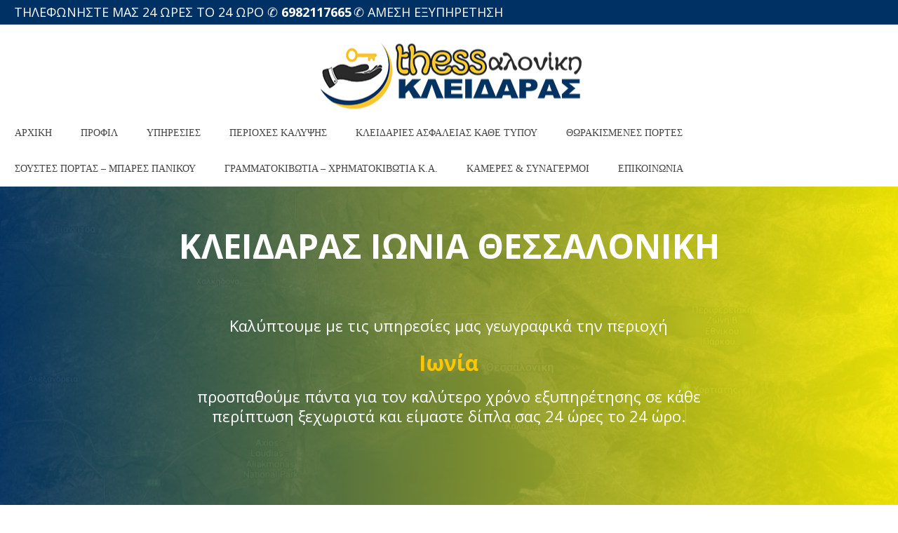

--- FILE ---
content_type: text/html; charset=UTF-8
request_url: https://thesskleidaras.gr/kleidaras-thessaloniki-ionia/
body_size: 15190
content:
<!DOCTYPE html>
<html lang="el" >
<head>
		<meta charset="UTF-8" /><meta name="viewport" content="width=device-width, initial-scale=1.0, minimum-scale=1.0, maximum-scale=1.0, user-scalable=0" /><meta http-equiv="X-UA-Compatible" content="IE=edge,chrome=1" /><meta name="format-detection" content="telephone=no"><script type="text/javascript">var ajaxurl = "https://thesskleidaras.gr/wp-admin/admin-ajax.php";</script><meta name='robots' content='index, follow, max-image-preview:large, max-snippet:-1, max-video-preview:-1' />
	<style>img:is([sizes="auto" i], [sizes^="auto," i]) { contain-intrinsic-size: 3000px 1500px }</style>
	
		<style id="critical-path-css" type="text/css">
			/* non cached */ body,html{width:100%;height:100%;margin:0;padding:0}.page-preloader{top:0;left:0;z-index:999;position:fixed;height:100%;width:100%;text-align:center}.preloader-preview-area{animation-delay:-.2s;top:50%;-ms-transform:translateY(100%);transform:translateY(100%);margin-top:10px;max-height:calc(50% - 20px);opacity:1;width:100%;text-align:center;position:absolute}.preloader-logo{max-width:90%;top:50%;-ms-transform:translateY(-100%);transform:translateY(-100%);margin:-10px auto 0 auto;max-height:calc(50% - 20px);opacity:1;position:relative}.ball-pulse>div{width:15px;height:15px;border-radius:100%;margin:2px;animation-fill-mode:both;display:inline-block;animation:ball-pulse .75s infinite cubic-bezier(.2,.68,.18,1.08)}.ball-pulse>div:nth-child(1){animation-delay:-.36s}.ball-pulse>div:nth-child(2){animation-delay:-.24s}.ball-pulse>div:nth-child(3){animation-delay:-.12s}@keyframes ball-pulse{0%{transform:scale(1);opacity:1}45%{transform:scale(.1);opacity:.7}80%{transform:scale(1);opacity:1}}.ball-clip-rotate-pulse{position:relative;-ms-transform:translateY(-15px) translateX(-10px);transform:translateY(-15px) translateX(-10px);display:inline-block}.ball-clip-rotate-pulse>div{animation-fill-mode:both;position:absolute;top:0;left:0;border-radius:100%}.ball-clip-rotate-pulse>div:first-child{height:36px;width:36px;top:7px;left:-7px;animation:ball-clip-rotate-pulse-scale 1s 0s cubic-bezier(.09,.57,.49,.9) infinite}.ball-clip-rotate-pulse>div:last-child{position:absolute;width:50px;height:50px;left:-16px;top:-2px;background:0 0;border:2px solid;animation:ball-clip-rotate-pulse-rotate 1s 0s cubic-bezier(.09,.57,.49,.9) infinite;animation-duration:1s}@keyframes ball-clip-rotate-pulse-rotate{0%{transform:rotate(0) scale(1)}50%{transform:rotate(180deg) scale(.6)}100%{transform:rotate(360deg) scale(1)}}@keyframes ball-clip-rotate-pulse-scale{30%{transform:scale(.3)}100%{transform:scale(1)}}@keyframes square-spin{25%{transform:perspective(100px) rotateX(180deg) rotateY(0)}50%{transform:perspective(100px) rotateX(180deg) rotateY(180deg)}75%{transform:perspective(100px) rotateX(0) rotateY(180deg)}100%{transform:perspective(100px) rotateX(0) rotateY(0)}}.square-spin{display:inline-block}.square-spin>div{animation-fill-mode:both;width:50px;height:50px;animation:square-spin 3s 0s cubic-bezier(.09,.57,.49,.9) infinite}.cube-transition{position:relative;-ms-transform:translate(-25px,-25px);transform:translate(-25px,-25px);display:inline-block}.cube-transition>div{animation-fill-mode:both;width:15px;height:15px;position:absolute;top:-5px;left:-5px;animation:cube-transition 1.6s 0s infinite ease-in-out}.cube-transition>div:last-child{animation-delay:-.8s}@keyframes cube-transition{25%{transform:translateX(50px) scale(.5) rotate(-90deg)}50%{transform:translate(50px,50px) rotate(-180deg)}75%{transform:translateY(50px) scale(.5) rotate(-270deg)}100%{transform:rotate(-360deg)}}.ball-scale>div{border-radius:100%;margin:2px;animation-fill-mode:both;display:inline-block;height:60px;width:60px;animation:ball-scale 1s 0s ease-in-out infinite}@keyframes ball-scale{0%{transform:scale(0)}100%{transform:scale(1);opacity:0}}.line-scale>div{animation-fill-mode:both;display:inline-block;width:5px;height:50px;border-radius:2px;margin:2px}.line-scale>div:nth-child(1){animation:line-scale 1s -.5s infinite cubic-bezier(.2,.68,.18,1.08)}.line-scale>div:nth-child(2){animation:line-scale 1s -.4s infinite cubic-bezier(.2,.68,.18,1.08)}.line-scale>div:nth-child(3){animation:line-scale 1s -.3s infinite cubic-bezier(.2,.68,.18,1.08)}.line-scale>div:nth-child(4){animation:line-scale 1s -.2s infinite cubic-bezier(.2,.68,.18,1.08)}.line-scale>div:nth-child(5){animation:line-scale 1s -.1s infinite cubic-bezier(.2,.68,.18,1.08)}@keyframes line-scale{0%{transform:scaley(1)}50%{transform:scaley(.4)}100%{transform:scaley(1)}}.ball-scale-multiple{position:relative;-ms-transform:translateY(30px);transform:translateY(30px);display:inline-block}.ball-scale-multiple>div{border-radius:100%;animation-fill-mode:both;margin:2px;position:absolute;left:-30px;top:0;opacity:0;margin:0;width:50px;height:50px;animation:ball-scale-multiple 1s 0s linear infinite}.ball-scale-multiple>div:nth-child(2){animation-delay:-.2s}.ball-scale-multiple>div:nth-child(3){animation-delay:-.2s}@keyframes ball-scale-multiple{0%{transform:scale(0);opacity:0}5%{opacity:1}100%{transform:scale(1);opacity:0}}.ball-pulse-sync{display:inline-block}.ball-pulse-sync>div{width:15px;height:15px;border-radius:100%;margin:2px;animation-fill-mode:both;display:inline-block}.ball-pulse-sync>div:nth-child(1){animation:ball-pulse-sync .6s -.21s infinite ease-in-out}.ball-pulse-sync>div:nth-child(2){animation:ball-pulse-sync .6s -.14s infinite ease-in-out}.ball-pulse-sync>div:nth-child(3){animation:ball-pulse-sync .6s -70ms infinite ease-in-out}@keyframes ball-pulse-sync{33%{transform:translateY(10px)}66%{transform:translateY(-10px)}100%{transform:translateY(0)}}.transparent-circle{display:inline-block;border-top:.5em solid rgba(255,255,255,.2);border-right:.5em solid rgba(255,255,255,.2);border-bottom:.5em solid rgba(255,255,255,.2);border-left:.5em solid #fff;transform:translateZ(0);animation:transparent-circle 1.1s infinite linear;width:50px;height:50px;border-radius:50%}.transparent-circle:after{border-radius:50%;width:10em;height:10em}@keyframes transparent-circle{0%{transform:rotate(0)}100%{transform:rotate(360deg)}}.ball-spin-fade-loader{position:relative;top:-10px;left:-10px;display:inline-block}.ball-spin-fade-loader>div{width:15px;height:15px;border-radius:100%;margin:2px;animation-fill-mode:both;position:absolute;animation:ball-spin-fade-loader 1s infinite linear}.ball-spin-fade-loader>div:nth-child(1){top:25px;left:0;animation-delay:-.84s;-webkit-animation-delay:-.84s}.ball-spin-fade-loader>div:nth-child(2){top:17.05px;left:17.05px;animation-delay:-.72s;-webkit-animation-delay:-.72s}.ball-spin-fade-loader>div:nth-child(3){top:0;left:25px;animation-delay:-.6s;-webkit-animation-delay:-.6s}.ball-spin-fade-loader>div:nth-child(4){top:-17.05px;left:17.05px;animation-delay:-.48s;-webkit-animation-delay:-.48s}.ball-spin-fade-loader>div:nth-child(5){top:-25px;left:0;animation-delay:-.36s;-webkit-animation-delay:-.36s}.ball-spin-fade-loader>div:nth-child(6){top:-17.05px;left:-17.05px;animation-delay:-.24s;-webkit-animation-delay:-.24s}.ball-spin-fade-loader>div:nth-child(7){top:0;left:-25px;animation-delay:-.12s;-webkit-animation-delay:-.12s}.ball-spin-fade-loader>div:nth-child(8){top:17.05px;left:-17.05px;animation-delay:0s;-webkit-animation-delay:0s}@keyframes ball-spin-fade-loader{50%{opacity:.3;transform:scale(.4)}100%{opacity:1;transform:scale(1)}}		</style>

		
	<!-- This site is optimized with the Yoast SEO plugin v25.0 - https://yoast.com/wordpress/plugins/seo/ -->
	<title>Κλειδαράς Θεσσαλονίκη - Κλειδαράς Ιωνία Θεσσαλονίκη</title>
	<meta name="description" content="Κλειδαράς Ιωνία Θεσσαλονίκη. Δίπλα σας 24 ώρες το 24 ωρο! Εξυπηρετούμε Θεσσαλονίκη και περίχωρα." />
	<link rel="canonical" href="https://thesskleidaras.gr/kleidaras-thessaloniki-ionia/" />
	<meta property="og:locale" content="el_GR" />
	<meta property="og:type" content="article" />
	<meta property="og:title" content="Κλειδαράς Θεσσαλονίκη - Κλειδαράς Ιωνία Θεσσαλονίκη" />
	<meta property="og:description" content="Κλειδαράς Ιωνία Θεσσαλονίκη. Δίπλα σας 24 ώρες το 24 ωρο! Εξυπηρετούμε Θεσσαλονίκη και περίχωρα." />
	<meta property="og:url" content="https://thesskleidaras.gr/kleidaras-thessaloniki-ionia/" />
	<meta property="og:site_name" content="ΚΛΕΙΔΑΡΑΣ ΘΕΣΣΑΛΟΝΙΚΗ 24 ΩΡΕΣ ΑΜΕΣΗ ΕΞΥΠΗΡΕΤΗΣΗ" />
	<meta property="article:modified_time" content="2021-11-25T13:53:46+00:00" />
	<meta name="twitter:card" content="summary_large_image" />
	<meta name="twitter:label1" content="Εκτιμώμενος χρόνος ανάγνωσης" />
	<meta name="twitter:data1" content="4 λεπτά" />
	<script type="application/ld+json" class="yoast-schema-graph">{"@context":"https://schema.org","@graph":[{"@type":"WebPage","@id":"https://thesskleidaras.gr/kleidaras-thessaloniki-ionia/","url":"https://thesskleidaras.gr/kleidaras-thessaloniki-ionia/","name":"Κλειδαράς Θεσσαλονίκη - Κλειδαράς Ιωνία Θεσσαλονίκη","isPartOf":{"@id":"https://thesskleidaras.gr/#website"},"datePublished":"2018-02-19T16:53:45+00:00","dateModified":"2021-11-25T13:53:46+00:00","description":"Κλειδαράς Ιωνία Θεσσαλονίκη. Δίπλα σας 24 ώρες το 24 ωρο! Εξυπηρετούμε Θεσσαλονίκη και περίχωρα.","breadcrumb":{"@id":"https://thesskleidaras.gr/kleidaras-thessaloniki-ionia/#breadcrumb"},"inLanguage":"el","potentialAction":[{"@type":"ReadAction","target":["https://thesskleidaras.gr/kleidaras-thessaloniki-ionia/"]}]},{"@type":"BreadcrumbList","@id":"https://thesskleidaras.gr/kleidaras-thessaloniki-ionia/#breadcrumb","itemListElement":[{"@type":"ListItem","position":1,"name":"Home","item":"https://thesskleidaras.gr/"},{"@type":"ListItem","position":2,"name":"Κλειδαράς Ιωνία Θεσσαλονίκη"}]},{"@type":"WebSite","@id":"https://thesskleidaras.gr/#website","url":"https://thesskleidaras.gr/","name":"ΚΛΕΙΔΑΡΑΣ ΘΕΣΣΑΛΟΝΙΚΗ 24 ΩΡΕΣ ΑΜΕΣΗ ΕΞΥΠΗΡΕΤΗΣΗ","description":"ΚΛΕΙΔΑΡΑΣ ΘΕΣΣΑΛΟΝΙΚΗ 24 ΩΡΕΣ ΑΜΕΣΗ ΕΞΥΠΗΡΕΤΗΣΗ","potentialAction":[{"@type":"SearchAction","target":{"@type":"EntryPoint","urlTemplate":"https://thesskleidaras.gr/?s={search_term_string}"},"query-input":{"@type":"PropertyValueSpecification","valueRequired":true,"valueName":"search_term_string"}}],"inLanguage":"el"}]}</script>
	<!-- / Yoast SEO plugin. -->


<link rel="alternate" type="application/rss+xml" title="Ροή RSS &raquo; ΚΛΕΙΔΑΡΑΣ ΘΕΣΣΑΛΟΝΙΚΗ 24 ΩΡΕΣ ΑΜΕΣΗ ΕΞΥΠΗΡΕΤΗΣΗ" href="https://thesskleidaras.gr/feed/" />
<link rel="alternate" type="application/rss+xml" title="Ροή Σχολίων &raquo; ΚΛΕΙΔΑΡΑΣ ΘΕΣΣΑΛΟΝΙΚΗ 24 ΩΡΕΣ ΑΜΕΣΗ ΕΞΥΠΗΡΕΤΗΣΗ" href="https://thesskleidaras.gr/comments/feed/" />

<link rel="shortcut icon" href="https://thesskleidaras.gr/wp-content/uploads/2018/01/thesskleidaras-logo-home-1.png"  />
<script type="text/javascript">window.abb = {};php = {};window.PHP = {};PHP.ajax = "https://thesskleidaras.gr/wp-admin/admin-ajax.php";PHP.wp_p_id = "976";var mk_header_parallax, mk_banner_parallax, mk_page_parallax, mk_footer_parallax, mk_body_parallax;var mk_images_dir = "https://thesskleidaras.gr/wp-content/themes/jupiter/assets/images",mk_theme_js_path = "https://thesskleidaras.gr/wp-content/themes/jupiter/assets/js",mk_theme_dir = "https://thesskleidaras.gr/wp-content/themes/jupiter",mk_captcha_placeholder = "Enter Captcha",mk_captcha_invalid_txt = "Invalid. Try again.",mk_captcha_correct_txt = "Captcha correct.",mk_responsive_nav_width = 1140,mk_vertical_header_back = "Back",mk_vertical_header_anim = "1",mk_check_rtl = true,mk_grid_width = 1400,mk_ajax_search_option = "disable",mk_preloader_bg_color = "#ffffff",mk_accent_color = "#fdc502",mk_go_to_top =  "true",mk_smooth_scroll =  "true",mk_show_background_video =  "true",mk_preloader_bar_color = "#fdc502",mk_preloader_logo = "https://thesskleidaras.gr/wp-content/uploads/2018/01/thesskleidaras-logo-home-1.png";var mk_header_parallax = false,mk_banner_parallax = false,mk_footer_parallax = false,mk_body_parallax = false,mk_no_more_posts = "No More Posts",mk_typekit_id   = "",mk_google_fonts = ["Open Sans:100italic,200italic,300italic,400italic,500italic,600italic,700italic,800italic,900italic,100,200,300,400,500,600,700,800,900"],mk_global_lazyload = true;</script><link rel='stylesheet' id='wp-block-library-css' href='https://thesskleidaras.gr/wp-includes/css/dist/block-library/style.min.css?ver=6.8.3' type='text/css' media='all' />
<style id='wp-block-library-theme-inline-css' type='text/css'>
.wp-block-audio :where(figcaption){color:#555;font-size:13px;text-align:center}.is-dark-theme .wp-block-audio :where(figcaption){color:#ffffffa6}.wp-block-audio{margin:0 0 1em}.wp-block-code{border:1px solid #ccc;border-radius:4px;font-family:Menlo,Consolas,monaco,monospace;padding:.8em 1em}.wp-block-embed :where(figcaption){color:#555;font-size:13px;text-align:center}.is-dark-theme .wp-block-embed :where(figcaption){color:#ffffffa6}.wp-block-embed{margin:0 0 1em}.blocks-gallery-caption{color:#555;font-size:13px;text-align:center}.is-dark-theme .blocks-gallery-caption{color:#ffffffa6}:root :where(.wp-block-image figcaption){color:#555;font-size:13px;text-align:center}.is-dark-theme :root :where(.wp-block-image figcaption){color:#ffffffa6}.wp-block-image{margin:0 0 1em}.wp-block-pullquote{border-bottom:4px solid;border-top:4px solid;color:currentColor;margin-bottom:1.75em}.wp-block-pullquote cite,.wp-block-pullquote footer,.wp-block-pullquote__citation{color:currentColor;font-size:.8125em;font-style:normal;text-transform:uppercase}.wp-block-quote{border-left:.25em solid;margin:0 0 1.75em;padding-left:1em}.wp-block-quote cite,.wp-block-quote footer{color:currentColor;font-size:.8125em;font-style:normal;position:relative}.wp-block-quote:where(.has-text-align-right){border-left:none;border-right:.25em solid;padding-left:0;padding-right:1em}.wp-block-quote:where(.has-text-align-center){border:none;padding-left:0}.wp-block-quote.is-large,.wp-block-quote.is-style-large,.wp-block-quote:where(.is-style-plain){border:none}.wp-block-search .wp-block-search__label{font-weight:700}.wp-block-search__button{border:1px solid #ccc;padding:.375em .625em}:where(.wp-block-group.has-background){padding:1.25em 2.375em}.wp-block-separator.has-css-opacity{opacity:.4}.wp-block-separator{border:none;border-bottom:2px solid;margin-left:auto;margin-right:auto}.wp-block-separator.has-alpha-channel-opacity{opacity:1}.wp-block-separator:not(.is-style-wide):not(.is-style-dots){width:100px}.wp-block-separator.has-background:not(.is-style-dots){border-bottom:none;height:1px}.wp-block-separator.has-background:not(.is-style-wide):not(.is-style-dots){height:2px}.wp-block-table{margin:0 0 1em}.wp-block-table td,.wp-block-table th{word-break:normal}.wp-block-table :where(figcaption){color:#555;font-size:13px;text-align:center}.is-dark-theme .wp-block-table :where(figcaption){color:#ffffffa6}.wp-block-video :where(figcaption){color:#555;font-size:13px;text-align:center}.is-dark-theme .wp-block-video :where(figcaption){color:#ffffffa6}.wp-block-video{margin:0 0 1em}:root :where(.wp-block-template-part.has-background){margin-bottom:0;margin-top:0;padding:1.25em 2.375em}
</style>
<style id='classic-theme-styles-inline-css' type='text/css'>
/*! This file is auto-generated */
.wp-block-button__link{color:#fff;background-color:#32373c;border-radius:9999px;box-shadow:none;text-decoration:none;padding:calc(.667em + 2px) calc(1.333em + 2px);font-size:1.125em}.wp-block-file__button{background:#32373c;color:#fff;text-decoration:none}
</style>
<style id='global-styles-inline-css' type='text/css'>
:root{--wp--preset--aspect-ratio--square: 1;--wp--preset--aspect-ratio--4-3: 4/3;--wp--preset--aspect-ratio--3-4: 3/4;--wp--preset--aspect-ratio--3-2: 3/2;--wp--preset--aspect-ratio--2-3: 2/3;--wp--preset--aspect-ratio--16-9: 16/9;--wp--preset--aspect-ratio--9-16: 9/16;--wp--preset--color--black: #000000;--wp--preset--color--cyan-bluish-gray: #abb8c3;--wp--preset--color--white: #ffffff;--wp--preset--color--pale-pink: #f78da7;--wp--preset--color--vivid-red: #cf2e2e;--wp--preset--color--luminous-vivid-orange: #ff6900;--wp--preset--color--luminous-vivid-amber: #fcb900;--wp--preset--color--light-green-cyan: #7bdcb5;--wp--preset--color--vivid-green-cyan: #00d084;--wp--preset--color--pale-cyan-blue: #8ed1fc;--wp--preset--color--vivid-cyan-blue: #0693e3;--wp--preset--color--vivid-purple: #9b51e0;--wp--preset--gradient--vivid-cyan-blue-to-vivid-purple: linear-gradient(135deg,rgba(6,147,227,1) 0%,rgb(155,81,224) 100%);--wp--preset--gradient--light-green-cyan-to-vivid-green-cyan: linear-gradient(135deg,rgb(122,220,180) 0%,rgb(0,208,130) 100%);--wp--preset--gradient--luminous-vivid-amber-to-luminous-vivid-orange: linear-gradient(135deg,rgba(252,185,0,1) 0%,rgba(255,105,0,1) 100%);--wp--preset--gradient--luminous-vivid-orange-to-vivid-red: linear-gradient(135deg,rgba(255,105,0,1) 0%,rgb(207,46,46) 100%);--wp--preset--gradient--very-light-gray-to-cyan-bluish-gray: linear-gradient(135deg,rgb(238,238,238) 0%,rgb(169,184,195) 100%);--wp--preset--gradient--cool-to-warm-spectrum: linear-gradient(135deg,rgb(74,234,220) 0%,rgb(151,120,209) 20%,rgb(207,42,186) 40%,rgb(238,44,130) 60%,rgb(251,105,98) 80%,rgb(254,248,76) 100%);--wp--preset--gradient--blush-light-purple: linear-gradient(135deg,rgb(255,206,236) 0%,rgb(152,150,240) 100%);--wp--preset--gradient--blush-bordeaux: linear-gradient(135deg,rgb(254,205,165) 0%,rgb(254,45,45) 50%,rgb(107,0,62) 100%);--wp--preset--gradient--luminous-dusk: linear-gradient(135deg,rgb(255,203,112) 0%,rgb(199,81,192) 50%,rgb(65,88,208) 100%);--wp--preset--gradient--pale-ocean: linear-gradient(135deg,rgb(255,245,203) 0%,rgb(182,227,212) 50%,rgb(51,167,181) 100%);--wp--preset--gradient--electric-grass: linear-gradient(135deg,rgb(202,248,128) 0%,rgb(113,206,126) 100%);--wp--preset--gradient--midnight: linear-gradient(135deg,rgb(2,3,129) 0%,rgb(40,116,252) 100%);--wp--preset--font-size--small: 13px;--wp--preset--font-size--medium: 20px;--wp--preset--font-size--large: 36px;--wp--preset--font-size--x-large: 42px;--wp--preset--spacing--20: 0.44rem;--wp--preset--spacing--30: 0.67rem;--wp--preset--spacing--40: 1rem;--wp--preset--spacing--50: 1.5rem;--wp--preset--spacing--60: 2.25rem;--wp--preset--spacing--70: 3.38rem;--wp--preset--spacing--80: 5.06rem;--wp--preset--shadow--natural: 6px 6px 9px rgba(0, 0, 0, 0.2);--wp--preset--shadow--deep: 12px 12px 50px rgba(0, 0, 0, 0.4);--wp--preset--shadow--sharp: 6px 6px 0px rgba(0, 0, 0, 0.2);--wp--preset--shadow--outlined: 6px 6px 0px -3px rgba(255, 255, 255, 1), 6px 6px rgba(0, 0, 0, 1);--wp--preset--shadow--crisp: 6px 6px 0px rgba(0, 0, 0, 1);}:where(.is-layout-flex){gap: 0.5em;}:where(.is-layout-grid){gap: 0.5em;}body .is-layout-flex{display: flex;}.is-layout-flex{flex-wrap: wrap;align-items: center;}.is-layout-flex > :is(*, div){margin: 0;}body .is-layout-grid{display: grid;}.is-layout-grid > :is(*, div){margin: 0;}:where(.wp-block-columns.is-layout-flex){gap: 2em;}:where(.wp-block-columns.is-layout-grid){gap: 2em;}:where(.wp-block-post-template.is-layout-flex){gap: 1.25em;}:where(.wp-block-post-template.is-layout-grid){gap: 1.25em;}.has-black-color{color: var(--wp--preset--color--black) !important;}.has-cyan-bluish-gray-color{color: var(--wp--preset--color--cyan-bluish-gray) !important;}.has-white-color{color: var(--wp--preset--color--white) !important;}.has-pale-pink-color{color: var(--wp--preset--color--pale-pink) !important;}.has-vivid-red-color{color: var(--wp--preset--color--vivid-red) !important;}.has-luminous-vivid-orange-color{color: var(--wp--preset--color--luminous-vivid-orange) !important;}.has-luminous-vivid-amber-color{color: var(--wp--preset--color--luminous-vivid-amber) !important;}.has-light-green-cyan-color{color: var(--wp--preset--color--light-green-cyan) !important;}.has-vivid-green-cyan-color{color: var(--wp--preset--color--vivid-green-cyan) !important;}.has-pale-cyan-blue-color{color: var(--wp--preset--color--pale-cyan-blue) !important;}.has-vivid-cyan-blue-color{color: var(--wp--preset--color--vivid-cyan-blue) !important;}.has-vivid-purple-color{color: var(--wp--preset--color--vivid-purple) !important;}.has-black-background-color{background-color: var(--wp--preset--color--black) !important;}.has-cyan-bluish-gray-background-color{background-color: var(--wp--preset--color--cyan-bluish-gray) !important;}.has-white-background-color{background-color: var(--wp--preset--color--white) !important;}.has-pale-pink-background-color{background-color: var(--wp--preset--color--pale-pink) !important;}.has-vivid-red-background-color{background-color: var(--wp--preset--color--vivid-red) !important;}.has-luminous-vivid-orange-background-color{background-color: var(--wp--preset--color--luminous-vivid-orange) !important;}.has-luminous-vivid-amber-background-color{background-color: var(--wp--preset--color--luminous-vivid-amber) !important;}.has-light-green-cyan-background-color{background-color: var(--wp--preset--color--light-green-cyan) !important;}.has-vivid-green-cyan-background-color{background-color: var(--wp--preset--color--vivid-green-cyan) !important;}.has-pale-cyan-blue-background-color{background-color: var(--wp--preset--color--pale-cyan-blue) !important;}.has-vivid-cyan-blue-background-color{background-color: var(--wp--preset--color--vivid-cyan-blue) !important;}.has-vivid-purple-background-color{background-color: var(--wp--preset--color--vivid-purple) !important;}.has-black-border-color{border-color: var(--wp--preset--color--black) !important;}.has-cyan-bluish-gray-border-color{border-color: var(--wp--preset--color--cyan-bluish-gray) !important;}.has-white-border-color{border-color: var(--wp--preset--color--white) !important;}.has-pale-pink-border-color{border-color: var(--wp--preset--color--pale-pink) !important;}.has-vivid-red-border-color{border-color: var(--wp--preset--color--vivid-red) !important;}.has-luminous-vivid-orange-border-color{border-color: var(--wp--preset--color--luminous-vivid-orange) !important;}.has-luminous-vivid-amber-border-color{border-color: var(--wp--preset--color--luminous-vivid-amber) !important;}.has-light-green-cyan-border-color{border-color: var(--wp--preset--color--light-green-cyan) !important;}.has-vivid-green-cyan-border-color{border-color: var(--wp--preset--color--vivid-green-cyan) !important;}.has-pale-cyan-blue-border-color{border-color: var(--wp--preset--color--pale-cyan-blue) !important;}.has-vivid-cyan-blue-border-color{border-color: var(--wp--preset--color--vivid-cyan-blue) !important;}.has-vivid-purple-border-color{border-color: var(--wp--preset--color--vivid-purple) !important;}.has-vivid-cyan-blue-to-vivid-purple-gradient-background{background: var(--wp--preset--gradient--vivid-cyan-blue-to-vivid-purple) !important;}.has-light-green-cyan-to-vivid-green-cyan-gradient-background{background: var(--wp--preset--gradient--light-green-cyan-to-vivid-green-cyan) !important;}.has-luminous-vivid-amber-to-luminous-vivid-orange-gradient-background{background: var(--wp--preset--gradient--luminous-vivid-amber-to-luminous-vivid-orange) !important;}.has-luminous-vivid-orange-to-vivid-red-gradient-background{background: var(--wp--preset--gradient--luminous-vivid-orange-to-vivid-red) !important;}.has-very-light-gray-to-cyan-bluish-gray-gradient-background{background: var(--wp--preset--gradient--very-light-gray-to-cyan-bluish-gray) !important;}.has-cool-to-warm-spectrum-gradient-background{background: var(--wp--preset--gradient--cool-to-warm-spectrum) !important;}.has-blush-light-purple-gradient-background{background: var(--wp--preset--gradient--blush-light-purple) !important;}.has-blush-bordeaux-gradient-background{background: var(--wp--preset--gradient--blush-bordeaux) !important;}.has-luminous-dusk-gradient-background{background: var(--wp--preset--gradient--luminous-dusk) !important;}.has-pale-ocean-gradient-background{background: var(--wp--preset--gradient--pale-ocean) !important;}.has-electric-grass-gradient-background{background: var(--wp--preset--gradient--electric-grass) !important;}.has-midnight-gradient-background{background: var(--wp--preset--gradient--midnight) !important;}.has-small-font-size{font-size: var(--wp--preset--font-size--small) !important;}.has-medium-font-size{font-size: var(--wp--preset--font-size--medium) !important;}.has-large-font-size{font-size: var(--wp--preset--font-size--large) !important;}.has-x-large-font-size{font-size: var(--wp--preset--font-size--x-large) !important;}
:where(.wp-block-post-template.is-layout-flex){gap: 1.25em;}:where(.wp-block-post-template.is-layout-grid){gap: 1.25em;}
:where(.wp-block-columns.is-layout-flex){gap: 2em;}:where(.wp-block-columns.is-layout-grid){gap: 2em;}
:root :where(.wp-block-pullquote){font-size: 1.5em;line-height: 1.6;}
</style>
<link rel='stylesheet' id='theme-styles-css' href='https://thesskleidaras.gr/wp-content/themes/jupiter/assets/stylesheet/min/full-styles.6.10.2.css?ver=1615529722' type='text/css' media='all' />
<style id='theme-styles-inline-css' type='text/css'>

			#wpadminbar {
				-webkit-backface-visibility: hidden;
				backface-visibility: hidden;
				-webkit-perspective: 1000;
				-ms-perspective: 1000;
				perspective: 1000;
				-webkit-transform: translateZ(0px);
				-ms-transform: translateZ(0px);
				transform: translateZ(0px);
			}
			@media screen and (max-width: 600px) {
				#wpadminbar {
					position: fixed !important;
				}
			}
		
body { background-color:#fff; } .hb-custom-header #mk-page-introduce, .mk-header { background-color:#fdc502;background-size:cover;-webkit-background-size:cover;-moz-background-size:cover; } .hb-custom-header > div, .mk-header-bg { background-color:#ffffff; } .mk-classic-nav-bg { background-color:#ffffff; } .master-holder-bg { background-color:#fff; } #mk-footer { } #mk-boxed-layout { -webkit-box-shadow:0 0 0px rgba(0, 0, 0, 0); -moz-box-shadow:0 0 0px rgba(0, 0, 0, 0); box-shadow:0 0 0px rgba(0, 0, 0, 0); } .mk-news-tab .mk-tabs-tabs .is-active a, .mk-fancy-title.pattern-style span, .mk-fancy-title.pattern-style.color-gradient span:after, .page-bg-color { background-color:#fff; } .page-title { font-size:20px; color:#4d4d4d; text-transform:uppercase; font-weight:inherit; letter-spacing:2px; } .page-subtitle { font-size:14px; line-height:100%; color:#a3a3a3; font-size:14px; text-transform:none; } .header-style-1 .mk-header-padding-wrapper, .header-style-2 .mk-header-padding-wrapper, .header-style-3 .mk-header-padding-wrapper { padding-top:215px; } .mk-process-steps[max-width~="950px"] ul::before { display:none !important; } .mk-process-steps[max-width~="950px"] li { margin-bottom:30px !important; width:100% !important; text-align:center; } .mk-event-countdown-ul[max-width~="750px"] li { width:90%; display:block; margin:0 auto 15px; } body { font-family:Open Sans } @font-face { font-family:'star'; src:url('https://thesskleidaras.gr/wp-content/themes/jupiter/assets/stylesheet/fonts/star/font.eot'); src:url('https://thesskleidaras.gr/wp-content/themes/jupiter/assets/stylesheet/fonts/star/font.eot?#iefix') format('embedded-opentype'), url('https://thesskleidaras.gr/wp-content/themes/jupiter/assets/stylesheet/fonts/star/font.woff') format('woff'), url('https://thesskleidaras.gr/wp-content/themes/jupiter/assets/stylesheet/fonts/star/font.ttf') format('truetype'), url('https://thesskleidaras.gr/wp-content/themes/jupiter/assets/stylesheet/fonts/star/font.svg#star') format('svg'); font-weight:normal; font-style:normal; } @font-face { font-family:'WooCommerce'; src:url('https://thesskleidaras.gr/wp-content/themes/jupiter/assets/stylesheet/fonts/woocommerce/font.eot'); src:url('https://thesskleidaras.gr/wp-content/themes/jupiter/assets/stylesheet/fonts/woocommerce/font.eot?#iefix') format('embedded-opentype'), url('https://thesskleidaras.gr/wp-content/themes/jupiter/assets/stylesheet/fonts/woocommerce/font.woff') format('woff'), url('https://thesskleidaras.gr/wp-content/themes/jupiter/assets/stylesheet/fonts/woocommerce/font.ttf') format('truetype'), url('https://thesskleidaras.gr/wp-content/themes/jupiter/assets/stylesheet/fonts/woocommerce/font.svg#WooCommerce') format('svg'); font-weight:normal; font-style:normal; }#mk-boxed-layout { position:relative; z-index:0; width:100%; } .posts-carousel .detail-holder { min-height:60px; background-color:#ffffffe0; } @media handheld, only screen and (max-width:780px) .mk-header-toolbar { padding:10px 5px; display:none; height:auto; line-height:auto; } .main-navigation-ul > li.menu-item > a.menu-item-link { color:#2a2a2a; font-size:16px; font-weight:inherit; padding-right:20px !important; padding-left:20px !important; text-transform:uppercase; letter-spacing:0px; font-family:arial black; } .mk-footer-copyright { font-size:13px; letter-spacing:1px; text-transform:uppercase; text-align:center; } #mk-footer { background-color:#003163f2; } .mk-responsive-nav li ul li .megamenu-title:hover, .mk-responsive-nav li ul li .megamenu-title, .mk-responsive-nav li a, .mk-responsive-nav li ul li a:hover, .mk-responsive-nav .mk-nav-arrow { color:#003163 !important; } .mk-responsive-nav li a:hover { background-color:rgba(252, 197, 73, 0.57); }
</style>
<link rel='stylesheet' id='mkhb-render-css' href='https://thesskleidaras.gr/wp-content/themes/jupiter/header-builder/includes/assets/css/mkhb-render.css?ver=6.10.2' type='text/css' media='all' />
<link rel='stylesheet' id='mkhb-row-css' href='https://thesskleidaras.gr/wp-content/themes/jupiter/header-builder/includes/assets/css/mkhb-row.css?ver=6.10.2' type='text/css' media='all' />
<link rel='stylesheet' id='mkhb-column-css' href='https://thesskleidaras.gr/wp-content/themes/jupiter/header-builder/includes/assets/css/mkhb-column.css?ver=6.10.2' type='text/css' media='all' />
<link rel='stylesheet' id='js_composer_front-css' href='https://thesskleidaras.gr/wp-content/plugins/js_composer_theme/assets/css/js_composer.min.css?ver=8.1' type='text/css' media='all' />
<link rel='stylesheet' id='theme-options-css' href='https://thesskleidaras.gr/wp-content/uploads/mk_assets/theme-options-production-1742305038.css?ver=1742304775' type='text/css' media='all' />
<link rel='stylesheet' id='jupiter-donut-shortcodes-css' href='https://thesskleidaras.gr/wp-content/plugins/jupiter-donut/assets/css/shortcodes-styles.min.css?ver=1.6.2' type='text/css' media='all' />
<script type="text/javascript" data-noptimize='' data-no-minify='' src="https://thesskleidaras.gr/wp-content/themes/jupiter/assets/js/plugins/wp-enqueue/webfontloader.js?ver=6.8.3" id="mk-webfontloader-js"></script>
<script type="text/javascript" id="mk-webfontloader-js-after">
/* <![CDATA[ */
WebFontConfig = {
	timeout: 2000
}

if ( mk_typekit_id.length > 0 ) {
	WebFontConfig.typekit = {
		id: mk_typekit_id
	}
}

if ( mk_google_fonts.length > 0 ) {
	WebFontConfig.google = {
		families:  mk_google_fonts
	}
}

if ( (mk_google_fonts.length > 0 || mk_typekit_id.length > 0) && navigator.userAgent.indexOf("Speed Insights") == -1) {
	WebFont.load( WebFontConfig );
}
		
/* ]]> */
</script>
<script type="text/javascript" src="https://thesskleidaras.gr/wp-includes/js/jquery/jquery.min.js?ver=3.7.1" id="jquery-core-js"></script>
<script type="text/javascript" src="https://thesskleidaras.gr/wp-includes/js/jquery/jquery-migrate.min.js?ver=3.4.1" id="jquery-migrate-js"></script>
<script></script><link rel="https://api.w.org/" href="https://thesskleidaras.gr/wp-json/" /><link rel="alternate" title="JSON" type="application/json" href="https://thesskleidaras.gr/wp-json/wp/v2/pages/976" /><link rel="EditURI" type="application/rsd+xml" title="RSD" href="https://thesskleidaras.gr/xmlrpc.php?rsd" />
<meta name="generator" content="WordPress 6.8.3" />
<link rel='shortlink' href='https://thesskleidaras.gr/?p=976' />
<link rel="alternate" title="oEmbed (JSON)" type="application/json+oembed" href="https://thesskleidaras.gr/wp-json/oembed/1.0/embed?url=https%3A%2F%2Fthesskleidaras.gr%2Fkleidaras-thessaloniki-ionia%2F" />
<link rel="alternate" title="oEmbed (XML)" type="text/xml+oembed" href="https://thesskleidaras.gr/wp-json/oembed/1.0/embed?url=https%3A%2F%2Fthesskleidaras.gr%2Fkleidaras-thessaloniki-ionia%2F&#038;format=xml" />
<meta itemprop="author" content="admin" /><meta itemprop="datePublished" content="19 Φεβρουαρίου 2018" /><meta itemprop="dateModified" content="25 Νοεμβρίου 2021" /><meta itemprop="publisher" content="ΚΛΕΙΔΑΡΑΣ ΘΕΣΣΑΛΟΝΙΚΗ 24 ΩΡΕΣ ΑΜΕΣΗ ΕΞΥΠΗΡΕΤΗΣΗ" /><script> var isTest = false; </script><meta name="generator" content="Powered by WPBakery Page Builder - drag and drop page builder for WordPress."/>
<link rel="icon" href="https://thesskleidaras.gr/wp-content/uploads/2018/01/cropped-thesskleidaras-logo-home-1-32x32.png" sizes="32x32" />
<link rel="icon" href="https://thesskleidaras.gr/wp-content/uploads/2018/01/cropped-thesskleidaras-logo-home-1-192x192.png" sizes="192x192" />
<link rel="apple-touch-icon" href="https://thesskleidaras.gr/wp-content/uploads/2018/01/cropped-thesskleidaras-logo-home-1-180x180.png" />
<meta name="msapplication-TileImage" content="https://thesskleidaras.gr/wp-content/uploads/2018/01/cropped-thesskleidaras-logo-home-1-270x270.png" />
		<style type="text/css" id="wp-custom-css">
			.mk-desktop-logo.dark-logo {
    display: block;
    max-height: 100%;
}

.wpb-content-wrapper{ 
	padding-top:21%;
}

.master-holder h3 {
    font-size: 20px!important;
    color: #000;
	font-weight:400!important;
    font-weight: inherit;
    text-transform: none;
}		</style>
		<meta name="generator" content="Jupiter 6.10.2" /><style type="text/css" data-type="vc_shortcodes-custom-css">.vc_custom_1517745631217{background-color: #ffffff !important;}.vc_custom_1517688643862{background-color: #fdc502 !important;}.vc_custom_1517688688164{background-color: #003164 !important;}</style><noscript><style> .wpb_animate_when_almost_visible { opacity: 1; }</style></noscript>	</head>

<body class="wp-singular page-template-default page page-id-976 wp-theme-jupiter wpb-js-composer js-comp-ver-8.1 vc_responsive" itemscope="itemscope" itemtype="https://schema.org/WebPage"  data-adminbar="">
	
	<!-- Target for scroll anchors to achieve native browser bahaviour + possible enhancements like smooth scrolling -->
	<div id="top-of-page"></div>

		<div id="mk-boxed-layout">

			<div id="mk-theme-container" >

				 
    <header data-height='129'
                data-sticky-height='55'
                data-responsive-height='129'
                data-transparent-skin=''
                data-header-style='2'
                data-sticky-style='false'
                data-sticky-offset='header' id="mk-header-1" class="mk-header header-style-2 header-align-center  toolbar-true menu-hover-4 sticky-style-false mk-background-stretch boxed-header " role="banner" itemscope="itemscope" itemtype="https://schema.org/WPHeader" >
                    <div class="mk-header-holder">
                                                
<div class="mk-header-toolbar">

			<div class="mk-grid header-grid">
	
		<div class="mk-header-toolbar-holder">

		<span class="mk-header-tagline"><font size="4" color="#ffffff">ΤΗΛΕΦΩΝΗΣΤΕ ΜΑΣ 24 ΩΡΕΣ ΤΟ 24 ΩΡΟ ✆ </font><a href="tel:+306982117665"><font size="4" color="#ffffff"><b>6982117665</b></font></a> <font color="#ffffff"  size="4" >✆ ΑΜΕΣΗ ΕΞΥΠΗΡΕΤΗΣΗ</font></span>
		</div>

			</div>
	
</div>
                <div class="mk-header-inner">
                    
                    <div class="mk-header-bg "></div>
                    
                                            <div class="mk-toolbar-resposnive-icon"><svg  class="mk-svg-icon" data-name="mk-icon-chevron-down" data-cacheid="icon-697cfe8fec390" xmlns="http://www.w3.org/2000/svg" viewBox="0 0 1792 1792"><path d="M1683 808l-742 741q-19 19-45 19t-45-19l-742-741q-19-19-19-45.5t19-45.5l166-165q19-19 45-19t45 19l531 531 531-531q19-19 45-19t45 19l166 165q19 19 19 45.5t-19 45.5z"/></svg></div>
                    
                                            <div class="mk-grid header-grid">
                                            <div class="add-header-height">
                            
<div class="mk-nav-responsive-link">
    <div class="mk-css-icon-menu">
        <div class="mk-css-icon-menu-line-1"></div>
        <div class="mk-css-icon-menu-line-2"></div>
        <div class="mk-css-icon-menu-line-3"></div>
    </div>
</div>	<div class=" header-logo fit-logo-img add-header-height  ">
		<a href="https://thesskleidaras.gr/" title="ΚΛΕΙΔΑΡΑΣ ΘΕΣΣΑΛΟΝΙΚΗ 24 ΩΡΕΣ ΑΜΕΣΗ ΕΞΥΠΗΡΕΤΗΣΗ">

			<img class="mk-desktop-logo dark-logo "
				title="ΚΛΕΙΔΑΡΑΣ ΘΕΣΣΑΛΟΝΙΚΗ 24 ΩΡΕΣ ΑΜΕΣΗ ΕΞΥΠΗΡΕΤΗΣΗ"
				alt="ΚΛΕΙΔΑΡΑΣ ΘΕΣΣΑΛΟΝΙΚΗ 24 ΩΡΕΣ ΑΜΕΣΗ ΕΞΥΠΗΡΕΤΗΣΗ"
				src="https://thesskleidaras.gr/wp-content/uploads/2018/01/thesskleidaras-logo-home-1.png" />

			
			
					</a>
	</div>
                        </div>

                                            </div>
                    
                    <div class="clearboth"></div>

                    <div class="mk-header-nav-container menu-hover-style-4" role="navigation" itemscope="itemscope" itemtype="https://schema.org/SiteNavigationElement" >
                        <div class="mk-classic-nav-bg"></div>
                        <div class="mk-classic-menu-wrapper">
                            <nav class="mk-main-navigation js-main-nav"><ul id="menu-main-menu" class="main-navigation-ul"><li id="menu-item-1669" class="menu-item menu-item-type-post_type menu-item-object-page menu-item-home no-mega-menu"><a class="menu-item-link js-smooth-scroll"  href="https://thesskleidaras.gr/">Αρχική</a></li>
<li id="menu-item-441" class="menu-item menu-item-type-post_type menu-item-object-page no-mega-menu"><a class="menu-item-link js-smooth-scroll"  href="https://thesskleidaras.gr/profile-kleidaras-thessaloniki/">προφιλ</a></li>
<li id="menu-item-442" class="menu-item menu-item-type-post_type menu-item-object-page no-mega-menu"><a class="menu-item-link js-smooth-scroll"  href="https://thesskleidaras.gr/ypiresies-kleidaras-thessaloniki/">Υπηρεσίες</a></li>
<li id="menu-item-444" class="menu-item menu-item-type-post_type menu-item-object-page no-mega-menu"><a class="menu-item-link js-smooth-scroll"  href="https://thesskleidaras.gr/perioxes-kalypsis-kleidaras-thessaloniki/">Περιοχές κάλυψης</a></li>
<li id="menu-item-1459" class="menu-item menu-item-type-post_type menu-item-object-page no-mega-menu"><a class="menu-item-link js-smooth-scroll"  href="https://thesskleidaras.gr/kleidaries-asfaleias-kleidaras-thessaloniki/">Κλειδαριές Ασφαλείας Κάθε Τύπου</a></li>
<li id="menu-item-1668" class="menu-item menu-item-type-post_type menu-item-object-page no-mega-menu"><a class="menu-item-link js-smooth-scroll"  href="https://thesskleidaras.gr/thorakismenes-portes-me-italikes-kleidaries-neou-typou/">Θωρακισμένες Πόρτες</a></li>
<li id="menu-item-1467" class="menu-item menu-item-type-post_type menu-item-object-page no-mega-menu"><a class="menu-item-link js-smooth-scroll"  href="https://thesskleidaras.gr/sousta-epanaforas-portas-kleidaras-thessaloniki/">Σούστες πόρτας &#8211; ΜΠΑΡΕΣ ΠΑΝΙΚΟΥ</a></li>
<li id="menu-item-1328" class="menu-item menu-item-type-post_type menu-item-object-page no-mega-menu"><a class="menu-item-link js-smooth-scroll"  href="https://thesskleidaras.gr/grammatokivotia-xrimatokivotia-kleidaras-thessaloniki/">Γραμματοκιβώτια &#8211; XΡΗΜΑΤΟΚΙΒΩΤΙΑ κ.α.</a></li>
<li id="menu-item-1334" class="menu-item menu-item-type-post_type menu-item-object-page no-mega-menu"><a class="menu-item-link js-smooth-scroll"  href="https://thesskleidaras.gr/camera-asfaleias-synagermoi-kleidaras-thessaloniki/">Κάμερες &#038; Συναγερμοί</a></li>
<li id="menu-item-443" class="menu-item menu-item-type-post_type menu-item-object-page no-mega-menu"><a class="menu-item-link js-smooth-scroll"  href="https://thesskleidaras.gr/epikoinonia-kleidaras-thessaloniki/">Επικοινωνία</a></li>
</ul></nav>                        </div>
                    </div>


                    <div class="mk-header-right">
                                            </div>
                    
<div class="mk-responsive-wrap">

	<nav class="menu-main-menu-container"><ul id="menu-main-menu-1" class="mk-responsive-nav"><li id="responsive-menu-item-1669" class="menu-item menu-item-type-post_type menu-item-object-page menu-item-home"><a class="menu-item-link js-smooth-scroll"  href="https://thesskleidaras.gr/">Αρχική</a></li>
<li id="responsive-menu-item-441" class="menu-item menu-item-type-post_type menu-item-object-page"><a class="menu-item-link js-smooth-scroll"  href="https://thesskleidaras.gr/profile-kleidaras-thessaloniki/">προφιλ</a></li>
<li id="responsive-menu-item-442" class="menu-item menu-item-type-post_type menu-item-object-page"><a class="menu-item-link js-smooth-scroll"  href="https://thesskleidaras.gr/ypiresies-kleidaras-thessaloniki/">Υπηρεσίες</a></li>
<li id="responsive-menu-item-444" class="menu-item menu-item-type-post_type menu-item-object-page"><a class="menu-item-link js-smooth-scroll"  href="https://thesskleidaras.gr/perioxes-kalypsis-kleidaras-thessaloniki/">Περιοχές κάλυψης</a></li>
<li id="responsive-menu-item-1459" class="menu-item menu-item-type-post_type menu-item-object-page"><a class="menu-item-link js-smooth-scroll"  href="https://thesskleidaras.gr/kleidaries-asfaleias-kleidaras-thessaloniki/">Κλειδαριές Ασφαλείας Κάθε Τύπου</a></li>
<li id="responsive-menu-item-1668" class="menu-item menu-item-type-post_type menu-item-object-page"><a class="menu-item-link js-smooth-scroll"  href="https://thesskleidaras.gr/thorakismenes-portes-me-italikes-kleidaries-neou-typou/">Θωρακισμένες Πόρτες</a></li>
<li id="responsive-menu-item-1467" class="menu-item menu-item-type-post_type menu-item-object-page"><a class="menu-item-link js-smooth-scroll"  href="https://thesskleidaras.gr/sousta-epanaforas-portas-kleidaras-thessaloniki/">Σούστες πόρτας &#8211; ΜΠΑΡΕΣ ΠΑΝΙΚΟΥ</a></li>
<li id="responsive-menu-item-1328" class="menu-item menu-item-type-post_type menu-item-object-page"><a class="menu-item-link js-smooth-scroll"  href="https://thesskleidaras.gr/grammatokivotia-xrimatokivotia-kleidaras-thessaloniki/">Γραμματοκιβώτια &#8211; XΡΗΜΑΤΟΚΙΒΩΤΙΑ κ.α.</a></li>
<li id="responsive-menu-item-1334" class="menu-item menu-item-type-post_type menu-item-object-page"><a class="menu-item-link js-smooth-scroll"  href="https://thesskleidaras.gr/camera-asfaleias-synagermoi-kleidaras-thessaloniki/">Κάμερες &#038; Συναγερμοί</a></li>
<li id="responsive-menu-item-443" class="menu-item menu-item-type-post_type menu-item-object-page"><a class="menu-item-link js-smooth-scroll"  href="https://thesskleidaras.gr/epikoinonia-kleidaras-thessaloniki/">Επικοινωνία</a></li>
</ul></nav>
		

</div>
         
                </div>
            </div>
                            </header>

		<div id="theme-page" class="master-holder  clearfix" itemscope="itemscope" itemtype="https://schema.org/Blog" >
			<div class="master-holder-bg-holder">
				<div id="theme-page-bg" class="master-holder-bg js-el"  ></div>
			</div>
			<div class="mk-main-wrapper-holder">
				<div id="mk-page-id-976" class="theme-page-wrapper mk-main-wrapper mk-grid full-layout no-padding">
					<div class="theme-content no-padding" itemprop="mainEntityOfPage">
							<div class="wpb-content-wrapper">
<div class="mk-page-section-wrapper" data-mk-full-width="true" data-mk-full-width-init="true" data-mk-stretch-content="true">
	<div id="page-section-2" class="mk-page-section self-hosted   full_layout full-width-2 js-el js-master-row jupiter-donut-    center-y"    data-intro-effect="false">

			
			<div class="mk-page-section-inner">
				


<div class="mk-video-color-mask"></div>

				
				
			<div class="mk-section-preloader js-el" data-mk-component="Preloader">
			<div class="mk-section-preloader__icon"></div>
		</div>
	
	<div class="background-layer-holder">
		<div id="background-layer--2" data-mk-lazyload="false" class="background-layer mk-background-stretch none-blend-effect js-el" data-mk-component="Parallax" data-parallax-config='{"speed" : 0.3 }'  data-mk-img-set='{"landscape":{"desktop":"https://thesskleidaras.gr/wp-content/uploads/2018/02/thessalonikimap.jpg","tablet":"https://thesskleidaras.gr/wp-content/uploads/2018/02/thessalonikimap-1024x768.jpg","mobile":"https://thesskleidaras.gr/wp-content/uploads/2018/02/thessalonikimap-736x414.jpg"},"responsive":"true"}' >
									<div class="mk-color-layer"></div>
		</div>
	</div>

			</div>

			
        <div class="page-section-content vc_row-fluid mk-grid " >
            <div class="mk-padding-wrapper wpb_row">
<div class="vc_col-sm-12 wpb_column column_container  jupiter-donut- _ jupiter-donut-height-full">
	<div class="vc_empty_space"   style="height: 50px"><span class="vc_empty_space_inner"></span></div>
<h2 id="fancy-title-4" class="mk-fancy-title  simple-style jupiter-donut-  color-single">
	<span>
				<p>Κλειδαράς Ιωνία Θεσσαλονίκη</p>
			</span>
</h2>
<div class="clearboth"></div>





<div class="wpb_row vc_inner vc_row vc_row-fluid jupiter-donut-   attched-false   ">
			<div class="wpb_column vc_column_container vc_col-sm-2"><div class="vc_column-inner"><div class="wpb_wrapper"></div></div></div><div class="wpb_column vc_column_container vc_col-sm-8"><div class="vc_column-inner"><div class="wpb_wrapper">
<h2 id="fancy-title-5" class="mk-fancy-title  simple-style jupiter-donut-  color-single">
	<span>
				<p>Καλύπτουμε με τις υπηρεσίες μας γεωγραφικά την περιοχή</p>
<h2><strong> Ιωνία </strong></h2>
<p>προσπαθούμε πάντα για τον καλύτερο χρόνο εξυπηρέτησης σε κάθε περίπτωση ξεχωριστά και είμαστε δίπλα σας 24 ώρες το 24 ώρο.</p>
			</span>
</h2>
<div class="clearboth"></div>




<div id="mk-button-6" class="mk-button-container _ jupiter-donut-relative   mk-animate-element flip-y   jupiter-donut-block jupiter-donut-text-center ">

	
		<a href="tel:+306982117665" target="_blank" class="mk-button js-smooth-scroll mk-button--dimension-flat mk-button--size-xx-large mk-button--corner-rounded text-color-light _ jupiter-donut-relative jupiter-donut-text-center jupiter-donut-font-weight-700 jupiter-donut-no-backface  jupiter-donut-letter-spacing-2 jupiter-donut-inline-block"><span class="mk-button--text">ΤΗΛΕΦΩΝΗΣΤΕ ΜΑΣ 6982117665</span></a>

	
</div>
<div class="vc_empty_space"   style="height: 50px"><span class="vc_empty_space_inner"></span></div>
<h2 id="fancy-title-7" class="mk-fancy-title  simple-style jupiter-donut-  color-single">
	<span>
				<p>#ξεκλειδώματα #κλειδιά ασφαλείας #κλειδαριές ασφαλείας #κλειδιά αυτοκινήτου #αντίγραφα κλειδιών #κλειδαράς #κλειδαράς θεσσαλονίκη</p>
			</span>
</h2>
<div class="clearboth"></div>




<h2 id="fancy-title-8" class="mk-fancy-title  simple-style jupiter-donut-  color-single">
	<span>
				<p>Κλειδαράς Θεσσαλονίκη<br />
Κλειδαράς Ιωνία</p>
			</span>
</h2>
<div class="clearboth"></div>



</div></div></div><div class="wpb_column vc_column_container vc_col-sm-2"><div class="vc_column-inner"><div class="wpb_wrapper"></div></div></div>	</div>
</div>
</div>
            <div class="clearboth"></div>
        </div>


			
			
			
		<div class="clearboth"></div>
	</div>
</div>
<div class="vc_row-full-width vc_clearfix"></div>


<div  data-mk-stretch-content="true" class="wpb_row vc_row vc_row-fluid jupiter-donut- mk-fullwidth-false  attched-false     js-master-row  mk-grid">
				
<div class="vc_col-sm-12 wpb_column column_container  jupiter-donut- _ jupiter-donut-height-full">
	<div class="vc_empty_space"   style="height: 50px"><span class="vc_empty_space_inner"></span></div>
<div id="mk-button-10" class="mk-button-container _ jupiter-donut-relative   mk-animate-element flip-y   jupiter-donut-block jupiter-donut-text-center ">

	
		<a href="https://thesskleidaras.gr/perioxes-kalypsis-kleidaras-thessaloniki/" target="_self" class="mk-button js-smooth-scroll mk-button--dimension-flat mk-button--size-x-large mk-button--corner-rounded text-color-light _ jupiter-donut-relative jupiter-donut-text-center jupiter-donut-font-weight-700 jupiter-donut-no-backface  jupiter-donut-letter-spacing-2 jupiter-donut-inline-block"><i class="mk-button--icon"><svg  class="mk-svg-icon" data-name="mk-moon-arrow-left-5" data-cacheid="icon-697cfe90052f1" style=" height:16px; width: 16px; "  xmlns="http://www.w3.org/2000/svg" viewBox="0 0 512 512"><path d="M256 0c141.385 0 256 114.615 256 256s-114.615 256-256 256-256-114.615-256-256 114.615-256 256-256zm0 464c114.875 0 208-93.125 208-208s-93.125-208-208-208-208 93.125-208 208 93.125 208 208 208zm-150.628-230.627l128.001-128c12.496-12.497 32.757-12.497 45.254 0s12.497 32.758 0 45.255l-73.372 73.372h178.745c17.673 0 32 14.327 32 32 0 17.673-14.327 32-32 32h-178.745l73.373 73.372c12.497 12.497 12.497 32.759 0 45.256-6.249 6.248-14.439 9.372-22.628 9.372s-16.379-3.124-22.627-9.372l-128.001-128c-12.496-12.497-12.496-32.759 0-45.255z"/></svg></i><span class="mk-button--text">ΠΙΣΩ ΣΤΙΣ ΠΕΡΙΟΧΕΣ</span></a>

	
</div>
<div class="vc_empty_space"   style="height: 50px"><span class="vc_empty_space_inner"></span></div></div>
	</div>

<div class="mk-page-section-wrapper" data-mk-full-width="true" data-mk-full-width-init="true" data-mk-stretch-content="true">
	<div id="page-section-11" class="mk-page-section self-hosted   full_layout full-width-11 js-el js-master-row jupiter-donut-   "    data-intro-effect="false">

			
			<div class="mk-page-section-inner">
				


<div style="background-color:rgba(253,197,2,0.95);opacity:0.6;" class="mk-video-color-mask"></div>

				
				
	
	<div class="background-layer-holder">
		<div id="background-layer--11" data-mk-lazyload="false" class="background-layer mk-background-stretch none-blend-effect js-el"    data-mk-img-set='{"landscape":{"desktop":"https://thesskleidaras.gr/wp-content/uploads/2018/02/cropped-cropped-locksmith-woodbridge-new-jersey.jpg","tablet":"https://thesskleidaras.gr/wp-content/uploads/2018/02/cropped-cropped-locksmith-woodbridge-new-jersey-1024x768.jpg","mobile":"https://thesskleidaras.gr/wp-content/uploads/2018/02/cropped-cropped-locksmith-woodbridge-new-jersey-736x414.jpg"},"responsive":"true"}' >
									<div class="mk-color-layer"></div>
		</div>
	</div>

			</div>

			
        <div class="page-section-content vc_row-fluid mk-grid " >
            <div class="mk-padding-wrapper wpb_row">
<div class="vc_col-sm-8 wpb_column column_container  jupiter-donut- _ jupiter-donut-height-full">
	
<h2 id="fancy-title-13" class="mk-fancy-title  simple-style jupiter-donut-  color-single">
	<span>
				<p>ΚΛΕΙΔΑΡΑΣ ΚΕΝΤΡΟ ΘΕΣΣΑΛΟΝΙΚΗ</p>
			</span>
</h2>
<div class="clearboth"></div>




<h2 id="fancy-title-14" class="mk-fancy-title  simple-style jupiter-donut-  color-single">
	<span>
				<p>24 ωρες το 24 ωρο &#8211; αμεση εξυπηρετηση!</p>
			</span>
</h2>
<div class="clearboth"></div>



</div>

<div class="vc_col-sm-4 wpb_column column_container  jupiter-donut- _ jupiter-donut-height-full">
	
<div id="padding-16" class="mk-padding-divider jupiter-donut-hidden-sm  jupiter-donut-clearfix"></div>


<div id="mk-button-17" class="mk-button-container _ jupiter-donut-relative   mk-animate-element flip-y   jupiter-donut-inline-block jupiter-donut-left ">

	
		<a href="https://thesskleidaras.gr/epikoinonia-kleidaras-thessaloniki/" target="_blank" class="mk-button js-smooth-scroll mk-button--dimension-flat mk-button--size-large mk-button--corner-rounded text-color-light _ jupiter-donut-relative jupiter-donut-text-center jupiter-donut-font-weight-700 jupiter-donut-no-backface  jupiter-donut-letter-spacing-2 jupiter-donut-inline-block"><span class="mk-button--text">ΕΠΙΚΟΙΝΩΝΗΣΤΕ ΜΑΖΙ ΜΑΣ</span></a>

	
</div>
</div>
</div>
            <div class="clearboth"></div>
        </div>


			
			
			
		<div class="clearboth"></div>
	</div>
</div>
<div class="vc_row-full-width vc_clearfix"></div>


<div  data-mk-full-width="true" data-mk-full-width-init="false" data-mk-stretch-content="true" class="wpb_row vc_row vc_row-fluid jupiter-donut- mk-fullwidth-true  attched-false     js-master-row  mk-full-content-true">
				
<div class="vc_col-sm-6 wpb_column column_container vc_custom_1517688643862 jupiter-donut- _ jupiter-donut-height-full">
	<div class="vc_empty_space"   style="height: 30px"><span class="vc_empty_space_inner"></span></div><div class="wpb_gmaps_widget wpb_content_element"><div class="wpb_wrapper"><div class="wpb_map_wraper"><iframe src="https://www.google.com/maps/embed?pb=!1m18!1m12!1m3!1d3030.316087573412!2d22.95367891581875!3d40.5787778536911!2m3!1f0!2f0!3f0!3m2!1i1024!2i768!4f13.1!3m3!1m2!1s0x14a83f20d120d4b5%3A0x5b99b9b76ae8fe1e!2zzpHOs86vzr_PhSDOks6xz4POuc67zrXOr86_z4UgNiwgzprOsc67zrHOvM6xz4HOuc6sIDU1MSAzMw!5e0!3m2!1sel!2sgr!4v1517689279922" width="100%" height="700" frameborder="0" style="border:0" allowfullscreen></iframe></div></div></div></div>

<div class="vc_col-sm-6 wpb_column column_container vc_custom_1517688688164 jupiter-donut- _ jupiter-donut-height-full">
	<div class="vc_empty_space"   style="height: 50px"><span class="vc_empty_space_inner"></span></div><div id="mk-icon-box-20" class="mk-box-icon-2  jupiter-donut- box-align-center  mk-animate-element fade-in ">    <div class="mk-box-icon-2-icon size-48">        <svg  class="mk-svg-icon" data-name="mk-icon-map-marker" data-cacheid="icon-697cfe9009832" style=" height:48px; width: 27.428571428571px; "  xmlns="http://www.w3.org/2000/svg" viewBox="0 0 1024 1792"><path d="M768 640q0-106-75-181t-181-75-181 75-75 181 75 181 181 75 181-75 75-181zm256 0q0 109-33 179l-364 774q-16 33-47.5 52t-67.5 19-67.5-19-46.5-52l-365-774q-33-70-33-179 0-212 150-362t362-150 362 150 150 362z"/></svg>     </div>    <h3 class="mk-box-icon-2-title">ΔΙΕΥΘΥΝΣΗ</h3>    <p class="mk-box-icon-2-content">Εθνικής Αμύνης 13, Κέντρο, Θεσσαλονίκη, 54621  <br />  Απόλλωνος 42, Κάτω Τούμπα, Θεσσαλονίκη, 54454</p></div><div class="vc_empty_space"   style="height: 10px"><span class="vc_empty_space_inner"></span></div><div id="mk-icon-box-21" class="mk-box-icon-2  jupiter-donut- box-align-center  mk-animate-element fade-in ">    <div class="mk-box-icon-2-icon size-48">        <svg  class="mk-svg-icon" data-name="mk-moon-mobile" data-cacheid="icon-697cfe9009fb4" style=" height:48px; width: 48px; "  xmlns="http://www.w3.org/2000/svg" viewBox="0 0 512 512"><path d="M368 0h-224c-26.4 0-48 21.6-48 48v416c0 26.4 21.6 48 48 48h224c26.4 0 48-21.6 48-48v-416c0-26.4-21.6-48-48-48zm-176 24h128v16h-128v-16zm64 456c-17.673 0-32-14.327-32-32s14.327-32 32-32 32 14.327 32 32-14.327 32-32 32zm128-96h-256v-320h256v320z"/></svg>     </div>    <h3 class="mk-box-icon-2-title">ΤΗΛΕΦΩΝΟ</h3>    <p class="mk-box-icon-2-content"><a href="tel:+306982117665" target="_blank" rel="noopener"><span style="color: #ffffff; font-size: medium;">6982117665</span></a></p></div><div class="vc_empty_space"   style="height: 10px"><span class="vc_empty_space_inner"></span></div><div id="mk-icon-box-22" class="mk-box-icon-2  jupiter-donut- box-align-center  mk-animate-element fade-in ">    <div class="mk-box-icon-2-icon size-48">        <svg  class="mk-svg-icon" data-name="mk-li-mail" data-cacheid="icon-697cfe900b26d" style=" height:48px; width: 48px; "  xmlns="http://www.w3.org/2000/svg" viewBox="0 0 512 512"><path d="M460.038 75.505h-408.076c-26.003 0-47.086 21.083-47.086 47.086v266.818c0 26.002 21.082 47.086 47.086 47.086h408.075c26.002 0 47.086-21.083 47.086-47.086v-266.818c0-26.003-21.083-47.086-47.085-47.086zm11.908 324.001l-128.703-128.708 132.49-132.489v251.1c0 3.862-1.457 7.357-3.787 10.097zm-435.679-10.097v-251.039l131.493 131.497-128.581 128.581c-1.824-2.56-2.912-5.667-2.912-9.039zm153.688-97.352l39.138 39.138c7.173 7.181 16.722 11.135 26.876 11.135s19.703-3.954 26.876-11.135l38.203-38.204 112.104 112.112h-356.237l113.04-113.046zm270.083-185.161c.843 0 1.663.122 2.467.249l-201.854 201.857c-1.686 1.69-3.655 1.938-4.682 1.938-1.027 0-2.997-.249-4.683-1.938l-201.845-201.854c.827-.13 1.655-.253 2.522-.253h408.075z"/></svg>     </div>    <h3 class="mk-box-icon-2-title">E-MAIL</h3>    <p class="mk-box-icon-2-content">info@thesskleidaras.gr</p></div><div class="vc_empty_space"   style="height: 99px"><span class="vc_empty_space_inner"></span></div></div>
	</div>
<div class="vc_row-full-width vc_clearfix"></div>
<div  data-mk-full-width="true" data-mk-full-width-init="false" data-mk-stretch-content="true" class="wpb_row vc_row vc_row-fluid jupiter-donut-visible-sm mk-fullwidth-true  attched-false    vc_custom_1517745631217  js-master-row  mk-full-content-true">
				
<div class="vc_col-sm-12 wpb_column column_container  jupiter-donut- _ jupiter-donut-height-full">
	
	<div class="wpb_raw_code wpb_raw_html wpb_content_element" >
		<div class="wpb_wrapper">
			<br>
<center><span style="color: #000000;">Copyright © <script>document.write(new Date().getFullYear())</script>   •   Powered &amp; Designed by <a href="https://www.1bit.gr" target="_blank" rel="noopener"><img decoding="async" style="vertical-align: middle;" title="1 BIT - ONE BIT - Σχεδιασμός ιστοσελίδων - Προώθηση ιστοσελίδων - Digital Marketing" src="https://1bit.gr/wp-content/uploads/2021/04/1bit-logo-horizontal-black-2.png" alt="1 BIT - ONE BIT - Σχεδιασμός ιστοσελίδων - Προώθηση ιστοσελίδων - Digital Marketing" width="84" height="35" /></a></span></center>
		</div>
	</div>
</div>
	</div>
<div class="vc_row-full-width vc_clearfix"></div>
</div>		<div class="clearboth"></div>
									<div class="clearboth"></div>
											</div>
										<div class="clearboth"></div>
				</div>
			</div>
					</div>


<section id="mk-footer-unfold-spacer"></section>

<section id="mk-footer" class=" disable-on-mobile" role="contentinfo" itemscope="itemscope" itemtype="https://schema.org/WPFooter" >
		<div class="footer-wrapper mk-grid">
		<div class="mk-padding-wrapper">
					<div class=""><section id="text-2" class="widget widget_text">			<div class="textwidget"><p><center><span style="color: #ffffff;">Copyright © <script>document.write(new Date().getFullYear())</script>   •   Powered &amp; Designed by <a href="https://www.1bit.gr" target="_blank" rel="noopener"><img loading="lazy" decoding="async" style="vertical-align: middle;" title="1 BIT - ONE BIT - Σχεδιασμός ιστοσελίδων - Προώθηση ιστοσελίδων - Digital Marketing" src="https://1bit.gr/wp-content/uploads/2021/04/1bit-logo-horizontal-white.png" alt="1 BIT - ONE BIT - Σχεδιασμός ιστοσελίδων - Προώθηση ιστοσελίδων - Digital Marketing" width="84" height="35" /></a></span></center></p>
</div>
		</section></div>
				<div class="clearboth"></div>
		</div>
	</div>
		</section>
</div>
</div>

<div class="bottom-corner-btns js-bottom-corner-btns">

<a href="#top-of-page" class="mk-go-top  js-smooth-scroll js-bottom-corner-btn js-bottom-corner-btn--back">
	<svg  class="mk-svg-icon" data-name="mk-icon-chevron-up" data-cacheid="icon-697cfe900ca82" style=" height:16px; width: 16px; "  xmlns="http://www.w3.org/2000/svg" viewBox="0 0 1792 1792"><path d="M1683 1331l-166 165q-19 19-45 19t-45-19l-531-531-531 531q-19 19-45 19t-45-19l-166-165q-19-19-19-45.5t19-45.5l742-741q19-19 45-19t45 19l742 741q19 19 19 45.5t-19 45.5z"/></svg></a>
</div>




	<style type='text/css'></style><style id="mk-shortcode-static-styles" type="text/css"> #fancy-title-4{letter-spacing:0px;text-transform:uppercase;font-size:48px;color:#ffffff;text-align:center;font-style:inherit;font-weight:bold;padding-top:0px;padding-bottom:50px;}#fancy-title-4 span{}#fancy-title-4 span i{font-style:inherit;} @media handheld, only screen and (max-width:767px) { #fancy-title-4 { text-align:center !important; } } @media handheld, only screen and (max-width:767px) { #fancy-title-4 { font-size:40px; } } #fancy-title-5{letter-spacing:0px;text-transform:initial;font-size:22px;color:#ffffff;text-align:center;font-style:inherit;font-weight:400;padding-top:0px;padding-bottom:50px;}#fancy-title-5 span{}#fancy-title-5 span i{font-style:inherit;} @media handheld, only screen and (max-width:767px) { #fancy-title-5 { text-align:center !important; } } #mk-button-6 { margin-bottom:15px; margin-top:0px; margin-right:15px; } #mk-button-6 .mk-button { display:inline-block; max-width:100%; } #mk-button-6 .mk-button { background-color:#003164; } #mk-button-6 .mk-button:hover { color:#003164 !important; background-color:#ffffff; } #mk-button-6 .mk-button:hover .mk-svg-icon { color:#003164 !important; } #fancy-title-7{letter-spacing:0px;text-transform:initial;font-size:20px;color:#ffffff;text-align:center;font-style:inherit;font-weight:400;padding-top:0px;padding-bottom:50px;}#fancy-title-7 span{}#fancy-title-7 span i{font-style:inherit;} @media handheld, only screen and (max-width:767px) { #fancy-title-7 { text-align:center !important; } } #fancy-title-8{letter-spacing:0px;text-transform:initial;font-size:38px;color:#ffffff;text-align:center;font-style:inherit;font-weight:bold;padding-top:0px;padding-bottom:50px;}#fancy-title-8 span{}#fancy-title-8 span i{font-style:inherit;} @media handheld, only screen and (max-width:767px) { #fancy-title-8 { text-align:center !important; } } @media handheld, only screen and (max-width:767px) { #fancy-title-8 { font-size:40px; } } .full-width-2 .mk-video-color-mask{ background:#003164; background:-moz-linear-gradient(left, #003164 0%, #fff200 100%); background:-webkit-gradient(linear, left top, right top, color-stop(0%,#003164), color-stop(100%,#fff200)); background:-webkit-linear-gradient(left, #003164 0%,#fff200 100%); background:-o-linear-gradient(left, #003164 0%,#fff200 100%); background:-ms-linear-gradient(left, #003164 0%,#fff200 100%); background:linear-gradient(to right, #003164 0%,#fff200 100%); opacity:0.9;} .full-width-2 { min-height:675px; margin-bottom:0px; } .full-width-2 .page-section-content { padding:10px 0 10px; } #background-layer--2 { ; background-position:left top; background-repeat:no-repeat; ; } #background-layer--2 .mk-color-layer { ; width:100%; height:100%; position:absolute; top:0; left:0; }  #mk-button-10 { margin-bottom:15px; margin-top:0px; margin-right:15px; } #mk-button-10 .mk-button { display:inline-block; max-width:100%; } #mk-button-10 .mk-button { background-color:#003164; } #mk-button-10 .mk-button:hover { color:#003164 !important; background-color:#fdc502; } #mk-button-10 .mk-button:hover .mk-svg-icon { color:#003164 !important; }  #fancy-title-13{letter-spacing:0px;text-transform:none;font-size:36px;color:#ffffff;text-align:left;font-style:inherit;font-weight:inherit;padding-top:40px;padding-bottom:0px;}#fancy-title-13 span{}#fancy-title-13 span i{font-style:inherit;} @media handheld, only screen and (max-width:767px) { #fancy-title-13 { text-align:center !important; } } @media handheld, only screen and (max-width:767px) { #fancy-title-13 { font-size:30px; } } #fancy-title-14{letter-spacing:0px;text-transform:uppercase;font-size:16px;color:#ffffff;text-align:left;font-style:inherit;font-weight:inherit;padding-top:0px;padding-bottom:20px;}#fancy-title-14 span{}#fancy-title-14 span i{font-style:inherit;} @media handheld, only screen and (max-width:767px) { #fancy-title-14 { text-align:center !important; } }  #padding-16 { height:60px; } #mk-button-17 { margin-bottom:15px; margin-top:0px; margin-right:15px; } #mk-button-17 .mk-button { display:inline-block; max-width:100%; } #mk-button-17 .mk-button { background-color:#003164; } #mk-button-17 .mk-button:hover { color:#003164 !important; background-color:#ffffff; } #mk-button-17 .mk-button:hover .mk-svg-icon { color:#003164 !important; } .full-width-11 { min-height:100px; margin-bottom:0px; } .full-width-11 .page-section-content { padding:10px 0 10px; } #background-layer--11 { ; background-position:left top; background-repeat:no-repeat; ; } #background-layer--11 .mk-color-layer { ; width:100%; height:100%; position:absolute; top:0; left:0; } .vc_custom_1517688643862 { } .vc_custom_1517688688164 { } #mk-icon-box-20 .mk-box-icon-2-icon { color:#fdc502!important; } #mk-icon-box-20 .mk-box-icon-2-icon a { color:#fdc502!important;; } #mk-icon-box-20 .mk-box-icon-2-icon:hover{ } #mk-icon-box-20 .mk-box-icon-2-icon:hover a { ; } #mk-icon-box-20 .mk-box-icon-2-title { font-weight:inherit; font-size:30px; color:#ffffff; padding:10px 0 10px 0; } #mk-icon-box-20 .mk-box-icon-2-content { color:#ffffff; } #mk-icon-box-21 .mk-box-icon-2-icon { color:#fdc502!important; } #mk-icon-box-21 .mk-box-icon-2-icon a { color:#fdc502!important;; } #mk-icon-box-21 .mk-box-icon-2-icon:hover{ } #mk-icon-box-21 .mk-box-icon-2-icon:hover a { ; } #mk-icon-box-21 .mk-box-icon-2-title { font-weight:inherit; font-size:30px; color:#ffffff; padding:10px 0 10px 0; } #mk-icon-box-21 .mk-box-icon-2-content { color:#ffffff; } #mk-icon-box-22 .mk-box-icon-2-icon { color:#fdc502!important; } #mk-icon-box-22 .mk-box-icon-2-icon a { color:#fdc502!important;; } #mk-icon-box-22 .mk-box-icon-2-icon:hover{ } #mk-icon-box-22 .mk-box-icon-2-icon:hover a { ; } #mk-icon-box-22 .mk-box-icon-2-title { font-weight:inherit; font-size:30px; color:#ffffff; padding:10px 0 10px 0; } #mk-icon-box-22 .mk-box-icon-2-content { color:#ffffff; } </style><script type="speculationrules">
{"prefetch":[{"source":"document","where":{"and":[{"href_matches":"\/*"},{"not":{"href_matches":["\/wp-*.php","\/wp-admin\/*","\/wp-content\/uploads\/*","\/wp-content\/*","\/wp-content\/plugins\/*","\/wp-content\/themes\/jupiter\/*","\/*\\?(.+)"]}},{"not":{"selector_matches":"a[rel~=\"nofollow\"]"}},{"not":{"selector_matches":".no-prefetch, .no-prefetch a"}}]},"eagerness":"conservative"}]}
</script>
<script type="text/javascript">
    php = {
        hasAdminbar: false,
        json: (null != null) ? null : "",
        jsPath: 'https://thesskleidaras.gr/wp-content/themes/jupiter/assets/js'
      };
    </script><script type="text/html" id="wpb-modifications"> window.wpbCustomElement = 1; </script><script type="text/javascript" src="https://thesskleidaras.gr/wp-content/themes/jupiter/assets/js/plugins/wp-enqueue/smoothscroll.js?ver=1631860514" id="smoothscroll-js"></script>
<script type="text/javascript" src="https://thesskleidaras.gr/wp-content/themes/jupiter/assets/js/core-scripts.6.10.2.js?ver=1649268109" id="core-scripts-js"></script>
<script type="text/javascript" src="https://thesskleidaras.gr/wp-content/themes/jupiter/assets/js/components-full.6.10.2.js?ver=1615529722" id="components-full-js"></script>
<script type="text/javascript" src="https://thesskleidaras.gr/wp-content/themes/jupiter/header-builder/includes/assets/js/mkhb-render.js?ver=6.10.2" id="mkhb-render-js"></script>
<script type="text/javascript" src="https://thesskleidaras.gr/wp-content/themes/jupiter/header-builder/includes/assets/js/mkhb-column.js?ver=6.10.2" id="mkhb-column-js"></script>
<script type="text/javascript" id="jupiter-donut-shortcodes-js-extra">
/* <![CDATA[ */
var jupiterDonutVars = {"themeDir":"https:\/\/thesskleidaras.gr\/wp-content\/themes\/jupiter","assetsUrl":"https:\/\/thesskleidaras.gr\/wp-content\/plugins\/jupiter-donut\/assets","gridWidth":"1400","ajaxUrl":"https:\/\/thesskleidaras.gr\/wp-admin\/admin-ajax.php","nonce":"3c3a2aed90"};
/* ]]> */
</script>
<script type="text/javascript" src="https://thesskleidaras.gr/wp-content/plugins/jupiter-donut/assets/js/shortcodes-scripts.min.js?ver=1.6.2" id="jupiter-donut-shortcodes-js"></script>
<script type="text/javascript" src="https://thesskleidaras.gr/wp-content/plugins/js_composer_theme/assets/js/dist/js_composer_front.min.js?ver=8.1" id="wpb_composer_front_js-js"></script>
<script></script>		<!-- Google Analytics -->
		<script>
			(function(i,s,o,g,r,a,m){i['GoogleAnalyticsObject']=r;i[r]=i[r]||function(){
			(i[r].q=i[r].q||[]).push(arguments)},i[r].l=1*new Date();a=s.createElement(o),
			m=s.getElementsByTagName(o)[0];a.async=1;a.src=g;m.parentNode.insertBefore(a,m)
			})(window,document,'script','https://www.google-analytics.com/analytics.js','ga');

			ga('create', 'UA-142686386-1', 'auto');
			ga('send', 'pageview');
					</script>
		<!-- End Google Analytics -->
		<script type="text/javascript">	window.get = {};	window.get.captcha = function(enteredCaptcha) {
                  return jQuery.get(ajaxurl, { action : "mk_validate_captcha_input", captcha: enteredCaptcha });
              	};</script>
	</body>
</html>


<!-- Page supported by LiteSpeed Cache 7.1 on 2026-01-30 21:55:12 -->

--- FILE ---
content_type: text/plain
request_url: https://www.google-analytics.com/j/collect?v=1&_v=j102&a=1762609949&t=pageview&_s=1&dl=https%3A%2F%2Fthesskleidaras.gr%2Fkleidaras-thessaloniki-ionia%2F&ul=en-us%40posix&dt=%CE%9A%CE%BB%CE%B5%CE%B9%CE%B4%CE%B1%CF%81%CE%AC%CF%82%20%CE%98%CE%B5%CF%83%CF%83%CE%B1%CE%BB%CE%BF%CE%BD%CE%AF%CE%BA%CE%B7%20-%20%CE%9A%CE%BB%CE%B5%CE%B9%CE%B4%CE%B1%CF%81%CE%AC%CF%82%20%CE%99%CF%89%CE%BD%CE%AF%CE%B1%20%CE%98%CE%B5%CF%83%CF%83%CE%B1%CE%BB%CE%BF%CE%BD%CE%AF%CE%BA%CE%B7&sr=1280x720&vp=1280x720&_u=IEBAAEABAAAAACAAI~&jid=368926778&gjid=243682021&cid=263135272.1769799314&tid=UA-142686386-1&_gid=1746774329.1769799314&_r=1&_slc=1&z=1138992912
body_size: -451
content:
2,cG-L9KQHCSVWE